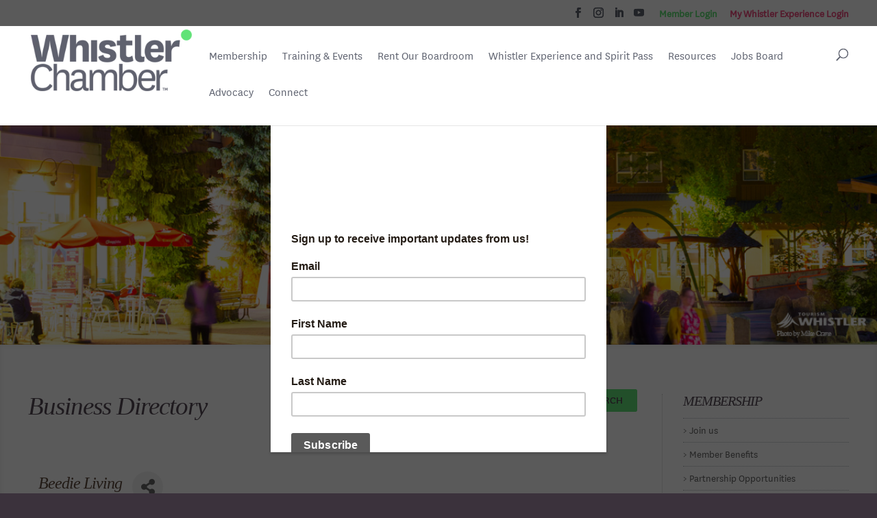

--- FILE ---
content_type: text/html; charset=utf-8
request_url: https://www.google.com/recaptcha/enterprise/anchor?ar=1&k=6LfI_T8rAAAAAMkWHrLP_GfSf3tLy9tKa839wcWa&co=aHR0cHM6Ly9idXNpbmVzcy53aGlzdGxlcmNoYW1iZXIuY29tOjQ0Mw..&hl=en&v=PoyoqOPhxBO7pBk68S4YbpHZ&size=invisible&anchor-ms=20000&execute-ms=30000&cb=cgs266iyerl
body_size: 48791
content:
<!DOCTYPE HTML><html dir="ltr" lang="en"><head><meta http-equiv="Content-Type" content="text/html; charset=UTF-8">
<meta http-equiv="X-UA-Compatible" content="IE=edge">
<title>reCAPTCHA</title>
<style type="text/css">
/* cyrillic-ext */
@font-face {
  font-family: 'Roboto';
  font-style: normal;
  font-weight: 400;
  font-stretch: 100%;
  src: url(//fonts.gstatic.com/s/roboto/v48/KFO7CnqEu92Fr1ME7kSn66aGLdTylUAMa3GUBHMdazTgWw.woff2) format('woff2');
  unicode-range: U+0460-052F, U+1C80-1C8A, U+20B4, U+2DE0-2DFF, U+A640-A69F, U+FE2E-FE2F;
}
/* cyrillic */
@font-face {
  font-family: 'Roboto';
  font-style: normal;
  font-weight: 400;
  font-stretch: 100%;
  src: url(//fonts.gstatic.com/s/roboto/v48/KFO7CnqEu92Fr1ME7kSn66aGLdTylUAMa3iUBHMdazTgWw.woff2) format('woff2');
  unicode-range: U+0301, U+0400-045F, U+0490-0491, U+04B0-04B1, U+2116;
}
/* greek-ext */
@font-face {
  font-family: 'Roboto';
  font-style: normal;
  font-weight: 400;
  font-stretch: 100%;
  src: url(//fonts.gstatic.com/s/roboto/v48/KFO7CnqEu92Fr1ME7kSn66aGLdTylUAMa3CUBHMdazTgWw.woff2) format('woff2');
  unicode-range: U+1F00-1FFF;
}
/* greek */
@font-face {
  font-family: 'Roboto';
  font-style: normal;
  font-weight: 400;
  font-stretch: 100%;
  src: url(//fonts.gstatic.com/s/roboto/v48/KFO7CnqEu92Fr1ME7kSn66aGLdTylUAMa3-UBHMdazTgWw.woff2) format('woff2');
  unicode-range: U+0370-0377, U+037A-037F, U+0384-038A, U+038C, U+038E-03A1, U+03A3-03FF;
}
/* math */
@font-face {
  font-family: 'Roboto';
  font-style: normal;
  font-weight: 400;
  font-stretch: 100%;
  src: url(//fonts.gstatic.com/s/roboto/v48/KFO7CnqEu92Fr1ME7kSn66aGLdTylUAMawCUBHMdazTgWw.woff2) format('woff2');
  unicode-range: U+0302-0303, U+0305, U+0307-0308, U+0310, U+0312, U+0315, U+031A, U+0326-0327, U+032C, U+032F-0330, U+0332-0333, U+0338, U+033A, U+0346, U+034D, U+0391-03A1, U+03A3-03A9, U+03B1-03C9, U+03D1, U+03D5-03D6, U+03F0-03F1, U+03F4-03F5, U+2016-2017, U+2034-2038, U+203C, U+2040, U+2043, U+2047, U+2050, U+2057, U+205F, U+2070-2071, U+2074-208E, U+2090-209C, U+20D0-20DC, U+20E1, U+20E5-20EF, U+2100-2112, U+2114-2115, U+2117-2121, U+2123-214F, U+2190, U+2192, U+2194-21AE, U+21B0-21E5, U+21F1-21F2, U+21F4-2211, U+2213-2214, U+2216-22FF, U+2308-230B, U+2310, U+2319, U+231C-2321, U+2336-237A, U+237C, U+2395, U+239B-23B7, U+23D0, U+23DC-23E1, U+2474-2475, U+25AF, U+25B3, U+25B7, U+25BD, U+25C1, U+25CA, U+25CC, U+25FB, U+266D-266F, U+27C0-27FF, U+2900-2AFF, U+2B0E-2B11, U+2B30-2B4C, U+2BFE, U+3030, U+FF5B, U+FF5D, U+1D400-1D7FF, U+1EE00-1EEFF;
}
/* symbols */
@font-face {
  font-family: 'Roboto';
  font-style: normal;
  font-weight: 400;
  font-stretch: 100%;
  src: url(//fonts.gstatic.com/s/roboto/v48/KFO7CnqEu92Fr1ME7kSn66aGLdTylUAMaxKUBHMdazTgWw.woff2) format('woff2');
  unicode-range: U+0001-000C, U+000E-001F, U+007F-009F, U+20DD-20E0, U+20E2-20E4, U+2150-218F, U+2190, U+2192, U+2194-2199, U+21AF, U+21E6-21F0, U+21F3, U+2218-2219, U+2299, U+22C4-22C6, U+2300-243F, U+2440-244A, U+2460-24FF, U+25A0-27BF, U+2800-28FF, U+2921-2922, U+2981, U+29BF, U+29EB, U+2B00-2BFF, U+4DC0-4DFF, U+FFF9-FFFB, U+10140-1018E, U+10190-1019C, U+101A0, U+101D0-101FD, U+102E0-102FB, U+10E60-10E7E, U+1D2C0-1D2D3, U+1D2E0-1D37F, U+1F000-1F0FF, U+1F100-1F1AD, U+1F1E6-1F1FF, U+1F30D-1F30F, U+1F315, U+1F31C, U+1F31E, U+1F320-1F32C, U+1F336, U+1F378, U+1F37D, U+1F382, U+1F393-1F39F, U+1F3A7-1F3A8, U+1F3AC-1F3AF, U+1F3C2, U+1F3C4-1F3C6, U+1F3CA-1F3CE, U+1F3D4-1F3E0, U+1F3ED, U+1F3F1-1F3F3, U+1F3F5-1F3F7, U+1F408, U+1F415, U+1F41F, U+1F426, U+1F43F, U+1F441-1F442, U+1F444, U+1F446-1F449, U+1F44C-1F44E, U+1F453, U+1F46A, U+1F47D, U+1F4A3, U+1F4B0, U+1F4B3, U+1F4B9, U+1F4BB, U+1F4BF, U+1F4C8-1F4CB, U+1F4D6, U+1F4DA, U+1F4DF, U+1F4E3-1F4E6, U+1F4EA-1F4ED, U+1F4F7, U+1F4F9-1F4FB, U+1F4FD-1F4FE, U+1F503, U+1F507-1F50B, U+1F50D, U+1F512-1F513, U+1F53E-1F54A, U+1F54F-1F5FA, U+1F610, U+1F650-1F67F, U+1F687, U+1F68D, U+1F691, U+1F694, U+1F698, U+1F6AD, U+1F6B2, U+1F6B9-1F6BA, U+1F6BC, U+1F6C6-1F6CF, U+1F6D3-1F6D7, U+1F6E0-1F6EA, U+1F6F0-1F6F3, U+1F6F7-1F6FC, U+1F700-1F7FF, U+1F800-1F80B, U+1F810-1F847, U+1F850-1F859, U+1F860-1F887, U+1F890-1F8AD, U+1F8B0-1F8BB, U+1F8C0-1F8C1, U+1F900-1F90B, U+1F93B, U+1F946, U+1F984, U+1F996, U+1F9E9, U+1FA00-1FA6F, U+1FA70-1FA7C, U+1FA80-1FA89, U+1FA8F-1FAC6, U+1FACE-1FADC, U+1FADF-1FAE9, U+1FAF0-1FAF8, U+1FB00-1FBFF;
}
/* vietnamese */
@font-face {
  font-family: 'Roboto';
  font-style: normal;
  font-weight: 400;
  font-stretch: 100%;
  src: url(//fonts.gstatic.com/s/roboto/v48/KFO7CnqEu92Fr1ME7kSn66aGLdTylUAMa3OUBHMdazTgWw.woff2) format('woff2');
  unicode-range: U+0102-0103, U+0110-0111, U+0128-0129, U+0168-0169, U+01A0-01A1, U+01AF-01B0, U+0300-0301, U+0303-0304, U+0308-0309, U+0323, U+0329, U+1EA0-1EF9, U+20AB;
}
/* latin-ext */
@font-face {
  font-family: 'Roboto';
  font-style: normal;
  font-weight: 400;
  font-stretch: 100%;
  src: url(//fonts.gstatic.com/s/roboto/v48/KFO7CnqEu92Fr1ME7kSn66aGLdTylUAMa3KUBHMdazTgWw.woff2) format('woff2');
  unicode-range: U+0100-02BA, U+02BD-02C5, U+02C7-02CC, U+02CE-02D7, U+02DD-02FF, U+0304, U+0308, U+0329, U+1D00-1DBF, U+1E00-1E9F, U+1EF2-1EFF, U+2020, U+20A0-20AB, U+20AD-20C0, U+2113, U+2C60-2C7F, U+A720-A7FF;
}
/* latin */
@font-face {
  font-family: 'Roboto';
  font-style: normal;
  font-weight: 400;
  font-stretch: 100%;
  src: url(//fonts.gstatic.com/s/roboto/v48/KFO7CnqEu92Fr1ME7kSn66aGLdTylUAMa3yUBHMdazQ.woff2) format('woff2');
  unicode-range: U+0000-00FF, U+0131, U+0152-0153, U+02BB-02BC, U+02C6, U+02DA, U+02DC, U+0304, U+0308, U+0329, U+2000-206F, U+20AC, U+2122, U+2191, U+2193, U+2212, U+2215, U+FEFF, U+FFFD;
}
/* cyrillic-ext */
@font-face {
  font-family: 'Roboto';
  font-style: normal;
  font-weight: 500;
  font-stretch: 100%;
  src: url(//fonts.gstatic.com/s/roboto/v48/KFO7CnqEu92Fr1ME7kSn66aGLdTylUAMa3GUBHMdazTgWw.woff2) format('woff2');
  unicode-range: U+0460-052F, U+1C80-1C8A, U+20B4, U+2DE0-2DFF, U+A640-A69F, U+FE2E-FE2F;
}
/* cyrillic */
@font-face {
  font-family: 'Roboto';
  font-style: normal;
  font-weight: 500;
  font-stretch: 100%;
  src: url(//fonts.gstatic.com/s/roboto/v48/KFO7CnqEu92Fr1ME7kSn66aGLdTylUAMa3iUBHMdazTgWw.woff2) format('woff2');
  unicode-range: U+0301, U+0400-045F, U+0490-0491, U+04B0-04B1, U+2116;
}
/* greek-ext */
@font-face {
  font-family: 'Roboto';
  font-style: normal;
  font-weight: 500;
  font-stretch: 100%;
  src: url(//fonts.gstatic.com/s/roboto/v48/KFO7CnqEu92Fr1ME7kSn66aGLdTylUAMa3CUBHMdazTgWw.woff2) format('woff2');
  unicode-range: U+1F00-1FFF;
}
/* greek */
@font-face {
  font-family: 'Roboto';
  font-style: normal;
  font-weight: 500;
  font-stretch: 100%;
  src: url(//fonts.gstatic.com/s/roboto/v48/KFO7CnqEu92Fr1ME7kSn66aGLdTylUAMa3-UBHMdazTgWw.woff2) format('woff2');
  unicode-range: U+0370-0377, U+037A-037F, U+0384-038A, U+038C, U+038E-03A1, U+03A3-03FF;
}
/* math */
@font-face {
  font-family: 'Roboto';
  font-style: normal;
  font-weight: 500;
  font-stretch: 100%;
  src: url(//fonts.gstatic.com/s/roboto/v48/KFO7CnqEu92Fr1ME7kSn66aGLdTylUAMawCUBHMdazTgWw.woff2) format('woff2');
  unicode-range: U+0302-0303, U+0305, U+0307-0308, U+0310, U+0312, U+0315, U+031A, U+0326-0327, U+032C, U+032F-0330, U+0332-0333, U+0338, U+033A, U+0346, U+034D, U+0391-03A1, U+03A3-03A9, U+03B1-03C9, U+03D1, U+03D5-03D6, U+03F0-03F1, U+03F4-03F5, U+2016-2017, U+2034-2038, U+203C, U+2040, U+2043, U+2047, U+2050, U+2057, U+205F, U+2070-2071, U+2074-208E, U+2090-209C, U+20D0-20DC, U+20E1, U+20E5-20EF, U+2100-2112, U+2114-2115, U+2117-2121, U+2123-214F, U+2190, U+2192, U+2194-21AE, U+21B0-21E5, U+21F1-21F2, U+21F4-2211, U+2213-2214, U+2216-22FF, U+2308-230B, U+2310, U+2319, U+231C-2321, U+2336-237A, U+237C, U+2395, U+239B-23B7, U+23D0, U+23DC-23E1, U+2474-2475, U+25AF, U+25B3, U+25B7, U+25BD, U+25C1, U+25CA, U+25CC, U+25FB, U+266D-266F, U+27C0-27FF, U+2900-2AFF, U+2B0E-2B11, U+2B30-2B4C, U+2BFE, U+3030, U+FF5B, U+FF5D, U+1D400-1D7FF, U+1EE00-1EEFF;
}
/* symbols */
@font-face {
  font-family: 'Roboto';
  font-style: normal;
  font-weight: 500;
  font-stretch: 100%;
  src: url(//fonts.gstatic.com/s/roboto/v48/KFO7CnqEu92Fr1ME7kSn66aGLdTylUAMaxKUBHMdazTgWw.woff2) format('woff2');
  unicode-range: U+0001-000C, U+000E-001F, U+007F-009F, U+20DD-20E0, U+20E2-20E4, U+2150-218F, U+2190, U+2192, U+2194-2199, U+21AF, U+21E6-21F0, U+21F3, U+2218-2219, U+2299, U+22C4-22C6, U+2300-243F, U+2440-244A, U+2460-24FF, U+25A0-27BF, U+2800-28FF, U+2921-2922, U+2981, U+29BF, U+29EB, U+2B00-2BFF, U+4DC0-4DFF, U+FFF9-FFFB, U+10140-1018E, U+10190-1019C, U+101A0, U+101D0-101FD, U+102E0-102FB, U+10E60-10E7E, U+1D2C0-1D2D3, U+1D2E0-1D37F, U+1F000-1F0FF, U+1F100-1F1AD, U+1F1E6-1F1FF, U+1F30D-1F30F, U+1F315, U+1F31C, U+1F31E, U+1F320-1F32C, U+1F336, U+1F378, U+1F37D, U+1F382, U+1F393-1F39F, U+1F3A7-1F3A8, U+1F3AC-1F3AF, U+1F3C2, U+1F3C4-1F3C6, U+1F3CA-1F3CE, U+1F3D4-1F3E0, U+1F3ED, U+1F3F1-1F3F3, U+1F3F5-1F3F7, U+1F408, U+1F415, U+1F41F, U+1F426, U+1F43F, U+1F441-1F442, U+1F444, U+1F446-1F449, U+1F44C-1F44E, U+1F453, U+1F46A, U+1F47D, U+1F4A3, U+1F4B0, U+1F4B3, U+1F4B9, U+1F4BB, U+1F4BF, U+1F4C8-1F4CB, U+1F4D6, U+1F4DA, U+1F4DF, U+1F4E3-1F4E6, U+1F4EA-1F4ED, U+1F4F7, U+1F4F9-1F4FB, U+1F4FD-1F4FE, U+1F503, U+1F507-1F50B, U+1F50D, U+1F512-1F513, U+1F53E-1F54A, U+1F54F-1F5FA, U+1F610, U+1F650-1F67F, U+1F687, U+1F68D, U+1F691, U+1F694, U+1F698, U+1F6AD, U+1F6B2, U+1F6B9-1F6BA, U+1F6BC, U+1F6C6-1F6CF, U+1F6D3-1F6D7, U+1F6E0-1F6EA, U+1F6F0-1F6F3, U+1F6F7-1F6FC, U+1F700-1F7FF, U+1F800-1F80B, U+1F810-1F847, U+1F850-1F859, U+1F860-1F887, U+1F890-1F8AD, U+1F8B0-1F8BB, U+1F8C0-1F8C1, U+1F900-1F90B, U+1F93B, U+1F946, U+1F984, U+1F996, U+1F9E9, U+1FA00-1FA6F, U+1FA70-1FA7C, U+1FA80-1FA89, U+1FA8F-1FAC6, U+1FACE-1FADC, U+1FADF-1FAE9, U+1FAF0-1FAF8, U+1FB00-1FBFF;
}
/* vietnamese */
@font-face {
  font-family: 'Roboto';
  font-style: normal;
  font-weight: 500;
  font-stretch: 100%;
  src: url(//fonts.gstatic.com/s/roboto/v48/KFO7CnqEu92Fr1ME7kSn66aGLdTylUAMa3OUBHMdazTgWw.woff2) format('woff2');
  unicode-range: U+0102-0103, U+0110-0111, U+0128-0129, U+0168-0169, U+01A0-01A1, U+01AF-01B0, U+0300-0301, U+0303-0304, U+0308-0309, U+0323, U+0329, U+1EA0-1EF9, U+20AB;
}
/* latin-ext */
@font-face {
  font-family: 'Roboto';
  font-style: normal;
  font-weight: 500;
  font-stretch: 100%;
  src: url(//fonts.gstatic.com/s/roboto/v48/KFO7CnqEu92Fr1ME7kSn66aGLdTylUAMa3KUBHMdazTgWw.woff2) format('woff2');
  unicode-range: U+0100-02BA, U+02BD-02C5, U+02C7-02CC, U+02CE-02D7, U+02DD-02FF, U+0304, U+0308, U+0329, U+1D00-1DBF, U+1E00-1E9F, U+1EF2-1EFF, U+2020, U+20A0-20AB, U+20AD-20C0, U+2113, U+2C60-2C7F, U+A720-A7FF;
}
/* latin */
@font-face {
  font-family: 'Roboto';
  font-style: normal;
  font-weight: 500;
  font-stretch: 100%;
  src: url(//fonts.gstatic.com/s/roboto/v48/KFO7CnqEu92Fr1ME7kSn66aGLdTylUAMa3yUBHMdazQ.woff2) format('woff2');
  unicode-range: U+0000-00FF, U+0131, U+0152-0153, U+02BB-02BC, U+02C6, U+02DA, U+02DC, U+0304, U+0308, U+0329, U+2000-206F, U+20AC, U+2122, U+2191, U+2193, U+2212, U+2215, U+FEFF, U+FFFD;
}
/* cyrillic-ext */
@font-face {
  font-family: 'Roboto';
  font-style: normal;
  font-weight: 900;
  font-stretch: 100%;
  src: url(//fonts.gstatic.com/s/roboto/v48/KFO7CnqEu92Fr1ME7kSn66aGLdTylUAMa3GUBHMdazTgWw.woff2) format('woff2');
  unicode-range: U+0460-052F, U+1C80-1C8A, U+20B4, U+2DE0-2DFF, U+A640-A69F, U+FE2E-FE2F;
}
/* cyrillic */
@font-face {
  font-family: 'Roboto';
  font-style: normal;
  font-weight: 900;
  font-stretch: 100%;
  src: url(//fonts.gstatic.com/s/roboto/v48/KFO7CnqEu92Fr1ME7kSn66aGLdTylUAMa3iUBHMdazTgWw.woff2) format('woff2');
  unicode-range: U+0301, U+0400-045F, U+0490-0491, U+04B0-04B1, U+2116;
}
/* greek-ext */
@font-face {
  font-family: 'Roboto';
  font-style: normal;
  font-weight: 900;
  font-stretch: 100%;
  src: url(//fonts.gstatic.com/s/roboto/v48/KFO7CnqEu92Fr1ME7kSn66aGLdTylUAMa3CUBHMdazTgWw.woff2) format('woff2');
  unicode-range: U+1F00-1FFF;
}
/* greek */
@font-face {
  font-family: 'Roboto';
  font-style: normal;
  font-weight: 900;
  font-stretch: 100%;
  src: url(//fonts.gstatic.com/s/roboto/v48/KFO7CnqEu92Fr1ME7kSn66aGLdTylUAMa3-UBHMdazTgWw.woff2) format('woff2');
  unicode-range: U+0370-0377, U+037A-037F, U+0384-038A, U+038C, U+038E-03A1, U+03A3-03FF;
}
/* math */
@font-face {
  font-family: 'Roboto';
  font-style: normal;
  font-weight: 900;
  font-stretch: 100%;
  src: url(//fonts.gstatic.com/s/roboto/v48/KFO7CnqEu92Fr1ME7kSn66aGLdTylUAMawCUBHMdazTgWw.woff2) format('woff2');
  unicode-range: U+0302-0303, U+0305, U+0307-0308, U+0310, U+0312, U+0315, U+031A, U+0326-0327, U+032C, U+032F-0330, U+0332-0333, U+0338, U+033A, U+0346, U+034D, U+0391-03A1, U+03A3-03A9, U+03B1-03C9, U+03D1, U+03D5-03D6, U+03F0-03F1, U+03F4-03F5, U+2016-2017, U+2034-2038, U+203C, U+2040, U+2043, U+2047, U+2050, U+2057, U+205F, U+2070-2071, U+2074-208E, U+2090-209C, U+20D0-20DC, U+20E1, U+20E5-20EF, U+2100-2112, U+2114-2115, U+2117-2121, U+2123-214F, U+2190, U+2192, U+2194-21AE, U+21B0-21E5, U+21F1-21F2, U+21F4-2211, U+2213-2214, U+2216-22FF, U+2308-230B, U+2310, U+2319, U+231C-2321, U+2336-237A, U+237C, U+2395, U+239B-23B7, U+23D0, U+23DC-23E1, U+2474-2475, U+25AF, U+25B3, U+25B7, U+25BD, U+25C1, U+25CA, U+25CC, U+25FB, U+266D-266F, U+27C0-27FF, U+2900-2AFF, U+2B0E-2B11, U+2B30-2B4C, U+2BFE, U+3030, U+FF5B, U+FF5D, U+1D400-1D7FF, U+1EE00-1EEFF;
}
/* symbols */
@font-face {
  font-family: 'Roboto';
  font-style: normal;
  font-weight: 900;
  font-stretch: 100%;
  src: url(//fonts.gstatic.com/s/roboto/v48/KFO7CnqEu92Fr1ME7kSn66aGLdTylUAMaxKUBHMdazTgWw.woff2) format('woff2');
  unicode-range: U+0001-000C, U+000E-001F, U+007F-009F, U+20DD-20E0, U+20E2-20E4, U+2150-218F, U+2190, U+2192, U+2194-2199, U+21AF, U+21E6-21F0, U+21F3, U+2218-2219, U+2299, U+22C4-22C6, U+2300-243F, U+2440-244A, U+2460-24FF, U+25A0-27BF, U+2800-28FF, U+2921-2922, U+2981, U+29BF, U+29EB, U+2B00-2BFF, U+4DC0-4DFF, U+FFF9-FFFB, U+10140-1018E, U+10190-1019C, U+101A0, U+101D0-101FD, U+102E0-102FB, U+10E60-10E7E, U+1D2C0-1D2D3, U+1D2E0-1D37F, U+1F000-1F0FF, U+1F100-1F1AD, U+1F1E6-1F1FF, U+1F30D-1F30F, U+1F315, U+1F31C, U+1F31E, U+1F320-1F32C, U+1F336, U+1F378, U+1F37D, U+1F382, U+1F393-1F39F, U+1F3A7-1F3A8, U+1F3AC-1F3AF, U+1F3C2, U+1F3C4-1F3C6, U+1F3CA-1F3CE, U+1F3D4-1F3E0, U+1F3ED, U+1F3F1-1F3F3, U+1F3F5-1F3F7, U+1F408, U+1F415, U+1F41F, U+1F426, U+1F43F, U+1F441-1F442, U+1F444, U+1F446-1F449, U+1F44C-1F44E, U+1F453, U+1F46A, U+1F47D, U+1F4A3, U+1F4B0, U+1F4B3, U+1F4B9, U+1F4BB, U+1F4BF, U+1F4C8-1F4CB, U+1F4D6, U+1F4DA, U+1F4DF, U+1F4E3-1F4E6, U+1F4EA-1F4ED, U+1F4F7, U+1F4F9-1F4FB, U+1F4FD-1F4FE, U+1F503, U+1F507-1F50B, U+1F50D, U+1F512-1F513, U+1F53E-1F54A, U+1F54F-1F5FA, U+1F610, U+1F650-1F67F, U+1F687, U+1F68D, U+1F691, U+1F694, U+1F698, U+1F6AD, U+1F6B2, U+1F6B9-1F6BA, U+1F6BC, U+1F6C6-1F6CF, U+1F6D3-1F6D7, U+1F6E0-1F6EA, U+1F6F0-1F6F3, U+1F6F7-1F6FC, U+1F700-1F7FF, U+1F800-1F80B, U+1F810-1F847, U+1F850-1F859, U+1F860-1F887, U+1F890-1F8AD, U+1F8B0-1F8BB, U+1F8C0-1F8C1, U+1F900-1F90B, U+1F93B, U+1F946, U+1F984, U+1F996, U+1F9E9, U+1FA00-1FA6F, U+1FA70-1FA7C, U+1FA80-1FA89, U+1FA8F-1FAC6, U+1FACE-1FADC, U+1FADF-1FAE9, U+1FAF0-1FAF8, U+1FB00-1FBFF;
}
/* vietnamese */
@font-face {
  font-family: 'Roboto';
  font-style: normal;
  font-weight: 900;
  font-stretch: 100%;
  src: url(//fonts.gstatic.com/s/roboto/v48/KFO7CnqEu92Fr1ME7kSn66aGLdTylUAMa3OUBHMdazTgWw.woff2) format('woff2');
  unicode-range: U+0102-0103, U+0110-0111, U+0128-0129, U+0168-0169, U+01A0-01A1, U+01AF-01B0, U+0300-0301, U+0303-0304, U+0308-0309, U+0323, U+0329, U+1EA0-1EF9, U+20AB;
}
/* latin-ext */
@font-face {
  font-family: 'Roboto';
  font-style: normal;
  font-weight: 900;
  font-stretch: 100%;
  src: url(//fonts.gstatic.com/s/roboto/v48/KFO7CnqEu92Fr1ME7kSn66aGLdTylUAMa3KUBHMdazTgWw.woff2) format('woff2');
  unicode-range: U+0100-02BA, U+02BD-02C5, U+02C7-02CC, U+02CE-02D7, U+02DD-02FF, U+0304, U+0308, U+0329, U+1D00-1DBF, U+1E00-1E9F, U+1EF2-1EFF, U+2020, U+20A0-20AB, U+20AD-20C0, U+2113, U+2C60-2C7F, U+A720-A7FF;
}
/* latin */
@font-face {
  font-family: 'Roboto';
  font-style: normal;
  font-weight: 900;
  font-stretch: 100%;
  src: url(//fonts.gstatic.com/s/roboto/v48/KFO7CnqEu92Fr1ME7kSn66aGLdTylUAMa3yUBHMdazQ.woff2) format('woff2');
  unicode-range: U+0000-00FF, U+0131, U+0152-0153, U+02BB-02BC, U+02C6, U+02DA, U+02DC, U+0304, U+0308, U+0329, U+2000-206F, U+20AC, U+2122, U+2191, U+2193, U+2212, U+2215, U+FEFF, U+FFFD;
}

</style>
<link rel="stylesheet" type="text/css" href="https://www.gstatic.com/recaptcha/releases/PoyoqOPhxBO7pBk68S4YbpHZ/styles__ltr.css">
<script nonce="eGw5aAtX4ztXbrNYgFmDag" type="text/javascript">window['__recaptcha_api'] = 'https://www.google.com/recaptcha/enterprise/';</script>
<script type="text/javascript" src="https://www.gstatic.com/recaptcha/releases/PoyoqOPhxBO7pBk68S4YbpHZ/recaptcha__en.js" nonce="eGw5aAtX4ztXbrNYgFmDag">
      
    </script></head>
<body><div id="rc-anchor-alert" class="rc-anchor-alert"></div>
<input type="hidden" id="recaptcha-token" value="[base64]">
<script type="text/javascript" nonce="eGw5aAtX4ztXbrNYgFmDag">
      recaptcha.anchor.Main.init("[\x22ainput\x22,[\x22bgdata\x22,\x22\x22,\[base64]/[base64]/[base64]/bmV3IHJbeF0oY1swXSk6RT09Mj9uZXcgclt4XShjWzBdLGNbMV0pOkU9PTM/bmV3IHJbeF0oY1swXSxjWzFdLGNbMl0pOkU9PTQ/[base64]/[base64]/[base64]/[base64]/[base64]/[base64]/[base64]/[base64]\x22,\[base64]\\u003d\x22,\x22w5R7w5fDqcKPwpMBXgfCl8KBwownwoRSwq/CkMKyw5rDikpzazBBw5hFG3sFRCPDg8Kwwqt4dGlWc3Uxwr3CnEbDk3zDlg3Cpj/[base64]/DsmRvIcOVwoVywo/DsyRrwpNVQ8OfUMKlwovCj8KBwrDCnF88wqJtwo/CkMO6wr/DmX7Dk8OfBsK1wqzCmwZSK2k8DgfChcKrwpllw4tKwrE1FcKpPMKmwq3DphXCmzwlw6xbMnHDucKEwqFSaEpUM8KVwpsmecOHQEVzw6ASwo5/Gy3CvMO1w5/[base64]/DmcKAw6I/DyHDmcOvQ0BnN8KowovCsMK3w4rDisOGwpXDscOuw5HChV5TRcKpwpkRazwFw63DtB7DrcOmw4fDosOre8OawrzCvMKMwoHCjQ5GwoM3f8O2wqlmwqJPw4jDrMOxLmHCkVrCvhBIwpQ1AcORwpvDn8KUY8Orw6rCkMKAw753ADXDgMKbwoXCqMOdbXHDuFN/wqLDviMew7/Cln/CmlwAVXJGc8OvFlhicGLDgj3CmsOQwpXCocKDI17Ck2LCkDAYfQLCtsOcw49Lw59nwrhcwq93T0HCulbDm8O2V8O/DMKfSWMCwrfCrks5w7XCsCvCrsOmd8OKSCvCq8OvwpbDvsKCw6g/w43DncOuw6HCnXxNwp1aEi3DrsK5w4TClcKuKzc6Egknwp0bTcK2wotnD8O2w6vDgsO/wrHCmMOpw61/[base64]/woRTwqUyasKLwqDDp8KpwqgXH8KnU8OyST7DkMKlwp7CgsKUwqXCqn1CHsKlworCt2kUw63DocOPBsOBw6bCgsOsT3NKwojChDwWwobCv8KxeG4ZUMOnUC3DucOcw4rDowBcF8KbD2DCp8KQcgN6ccO7ZEp7w6LCvm42w5l2InDDlMKsw7fDo8Oow47DgsOOfMO/w47CsMK/bMOfw5PDvMKowoPDg2AQAcOiwobDl8Obw6cJNQIrRcO9w6HDuDZfw6Rbw77DnnZVwojDtVnCssKkw5PDkMOHwrHCt8KNUcOcC8KRcsO6w6l7wplmw4Rkw5PCvMO5w7ECUMKEYVXCkQrCnD/DtMK1wqTCi1zClsKUWDFbUSHCkBHDgsOeFMKQeVHCg8KcPnQGfMOeWUnCgsKPHMOjw7tPMGo1w6vDj8KEwpnDhCkbwqjDiMKPG8KRK8OAXhHDhUFCdB/[base64]/wqvCt8K0ZnZqC8O2wrhnw77CnCBOEMOqV2HCncOaLcKVeMOUw74Uw5RQcsOTOcK1PcKRw4XDlMKNw4jCg8O2CRPCjcOywrl+w4bDqH0Dw6Z6w67Djzc4wr/Cn2FRwozDu8K+JyoDCcOwwrJtNXDDvlTDn8KlwpI9wpnCmGTDksKQw5AlUisqwqEhw4jChsKHXMKBwq3DssK3wqwhw5zCo8KHwq8qBsO+wrFQw6fDlAszH1oew7fDryU8w6DCr8KAIsOrwrdHLMO6L8O/wp4lwrzDvMOEwo7DgB3DlyvDiizDuFDCkMKYURPCoMKZw6tNYAzDpCnConfDrwrDjRwNwqLCk8KXH3YmwqEhwojDj8OswrEhN8O+YsKpwp9FwqNwUsOnw7jCqsKqwoRmZ8O1QA/ChzDDl8OGYlzCiW9gD8OTwqQZw5XCgsKqOAbCjhgNMMKmJsOrDSgww5gOBMO1YsOhFMOywptqw7wuHMOZw5ccCCNcwrJfQ8KBwq1OwrtNw6PCqEZtC8OVwoMbw5QCw6/[base64]/CjynCiGIuP8KrwrfDn8Ogw4gJw4wsw5B8dcOxScKEa8KxwosOfsK5w4UaMTTDhsK1VMOFw7bChcOCGcOROx3DtgNCw6pWCgzClBNgBsKKwqvCvEHCjRUhKcO/[base64]/[base64]/wqwUBUM2JCpuw7bCo1bCocKrXRzDkUvCtmYeaH3DngAaLcKcT8OHMFLCtknDkMKnwqddwpsqBT3CpMKJwpcuLEvCjjTDmkxhJMOJw5PDqD5iw7nDmsOGEFtqw53CosOlFljCokZWw5h4c8ORQsK/wpzDhkbDtsKgwrnDocKRw6dwfMOgwqzCrwsYw4LDjMKdXijCkxoXHz3CnnzDn8OCw7lAdT3DhEzDicObw541wqjDinDDoxEawpnCij7CgMKIMQIhGHbCmynChcOBwrnCssKQZnfCqFLDl8OmRcOTwp3Cnx4Qw7YjIcKVRSYvU8OKw6l9wqTDj1IBYMKPKEkLw53DrsO/wqfDtcKPwofDvMKTw7IuIcKRwo1ow6DCgMKiMHolw4PDr8K2wqPCg8KcS8Kaw6oLIwpmw4JLwoVQI3RHw6I5GMKXwo4kMTfDtCxXTV7CocKJw5vDgMOiwp9kMVjCnxjCtzjDgsOeLzDChSjCksKMw65swrrDvMKKfMKZwoszMwJ/wpXDv8OedEg4ccKCT8OgK1fDisOVwp5nT8O7GS0Ew6/[base64]/woBPdg7Dl8ODw7TCncOEMcKQw4d8DUDCkiB/SyPCmsOKKzTCvX3DrCUHwr1dYGTCk25wwofDrE0Tw7fClsOFw6nCoizDssK3w5dKwqLDnMOWw7Ydw6kRwojDgjTCh8OeIEgVd8KZEg44BMO/wrfCqcO3w7LCrcK1w4XCpsKBX2PDucOHwqzDtMO+JhMyw754DiR2F8OtMMOIZMKFwpNWwqZAFzxWw5nDsV9Owr8+w6vCtAgAwpTCksOywp7CpzlMKixkLjPClMOLFAMewoYgasOtw4JLdMOlLMKWw4DDgi/Dp8Ojw47Chy5xwozDiwfCsMKDOcKjw6XCiUhUwpp7DcOAw65LB2nCkUtcTcOlwp/Dq8Ocw77Cgy5Qw78ZCyXDvQ/CnmbDusOqeyMRw67DlMK+w4PDrcKdwr3Co8OALT7Dv8KFw7PDnlgtw6bCk13ClcO/[base64]/Ct1cdEsKYNjXDr8KqaWNCDxrDjMO6wq/Dji8GCMK5w4nDtg9BOFzDpA/DknIkwp9ycsKfw4jCtcKKBiMDw5/CrCHDkyR6wol+w6rCumAWURgHwp7ClcK3LcKgKTnCiV/DvcKEwoPDqkpLT8KiRVjDlgjCncOrwrl8ZB/CtMK/SzgBHSTDuMOcwo5HwpXDl8Knw4TCl8O/woXChgHCgl0jPSRDw6zClsKiEx3DhMKzw5RawqTDmMOJwqDClsOtwrLCk8OLwrDCucKhScOTcMKbwrPDnEohw4rDhTIsRcKOLR82S8Ofw7BSwoxMw47DvcOVEHJ5wrIJY8OXwq4Aw6XCr2nDnCHCgFEFwqzCvn93w5lQF1XCnVTDvsOxHcOgW3QNZMKNQ8ObPUvDtD/ClsKOdDrDtsOawqrCgSwLQsOKdMO0w7ILW8OMw73CgAIywoTCtsOqITHDkQrCocKrw6XDqQTCjGl9UsK8GgvDoVnChMO0w7UKZcKGRz0adsKnw4vCux/DuMKRJMKew4HDi8Ktwr1/Qj/Cpm3DvwAjwr1owrTDn8O9w7rCp8KWwovCu0JyGsKWWEspM3LDpHR7wqrDulvCt07CrsOWwpFHw48oLcK0UcOkXsO/[base64]/ZjjCnQk2wq7DssOPwr3Dn8Kaw4zDs8OpwqA9wrPCsR9zwp5/HxxtGsKpwpTDnX/CnVnCi3Jpw67CrsOBU3/CoCB8K1nCq23Cvn8OwptAw57DgcKXw63Ct1HCisKIw4LDqcO7w6NNasOMOcOGTRh4CiQfasK7w49nw4B8woIUw48Tw6hqwq0Kwq7DiMOUHnJqwp9cPh/DhsOJRMK8w43CiMOhDMO9JnrDsRXCi8OnTCLCjcOnwpvCicOtPMOEbMORYcKQXwrCrMK5cEBswqt8M8OLw48jwoXDrsKSDTpBwoQaRMK+IMKfJzbDk0zDn8K0YcO6bcOsWMKuSHlqw4B3wpoHw4xHYMODw5XCl03DsMO/w7bCvcKbw7bCscKsw6rCksO+w53DijE0STFmN8KjwowyRnbDk3rDvHHChsKfKsO7w5AqS8KHNMKva8KhVWFXC8OXNW10FzjCsyXDthJDNcOswq7DsMKtw5sUFC/Dhhglw7PDgxPCinZrwozDoMK0EzzCmG3CrcOBKHLDmEzCssOyKcOwSMK+w5/DhMK9wpURw5XCgsOMVArCkyLDh03Ckksjw7XDpVUHbFcLIcOtScKrw5fDnsKcH8KEwrsINsO4wpHDrcKRw5PCg8K1w4TCjDPCs0nCrw06Y3fDpSzDhwbCiMOIB8KWUXR9A3/CksO3M1PDosK9w7TDuMOeXjcLwpzClhbDvcK8wq1hw6AUG8KxZMK7ccKyYSfDgWPCt8O1O1hXw5Fsw6FSwr/Don0VS2UXJcORw4FCfi/CrcKUSsKERMKJw4BfwrXDtCbCilzCqBTDkMKROsKrB3o5AzJEWMKQFcO+OsOmOHM/w6fCg1nDnMO7WcKgwrzCvcOWwpRsfMKiwobCtTnCqsKBwoHCsgpowrBZw7bCusKMw7/ClW3CiB0Nwp3CmMKrw5sswpXDjTM4w7rCt3FBAMODGcOFw69kw5NGw5HCnsOUM0Nyw4tOwrfCgV7DnUnDiVfDnEQMw5tmcMK+QnrDqjY3V1IIT8KgwozCuDM2w6PCu8OVwo/Dr318ZkAKw6nDhH7Ds2N+PDxJZcKzwqYCZMK2w5nDuQYuFMKKwq3CscKMUcOSG8OnwphZZcOCBQlwbsOMw7zCocKtwoBrw5ErTSjCsBfDoMKLw6PDtsO/Mi9wTnsNMUrDnEPCjDfCjwx4wrHCoF/[base64]/IcKDe0fDosOowpTCogzDvyrDucKoRmxMwqLCryHCmAHDsGNtMMK0G8OEO3/CpMKkwqjDq8O/dy3CkXEEHsOFD8KWwoF8w67DgcOtMsKgw4rCsi3CvgfCrW8SDsKvVCsIw5bCmgJqXMO5wqDCkG/DsjshwolfwosGJBPCg2XDoRPDgArDml3DlmPCm8Oxwo4Yw6New5bDkGREwr98wqTCumXCvMKww5DDncOpPsOzwqZrBx9zwr/CgsOYw5sUw4HCssKfQBvDoA3Cs0vCh8OhcsOMw7llw6wew6Uuw4U/wp9Iw6HDocKcLsOKwrXDoMOnUsK8QsO4KcKAGMORw7bCpUoYw6E2wpcAwoDDl3rDoFjCpgrDh0vDqQPChzwjTVgDwrTCngvDksKHFzA6DFvDq8OibH/Dsx3DvCnCosK9w6bDn8K9FzTDpj8hwqs8w4ZpwoZmwr4NbcK/[base64]/w7V8w7ZlODNlw53Dh8KKP8OnUsK1wqFowrTDqT/[base64]/CqcOtMcKtV2djw4HDgkNTwps+N8Khw5vCk3Ipw6UZDsKzw4vCgsOkw5LCgcKzLMObVRhiUgzDmsKpwrkkwoFCE24Hw5vCt3bDosOgw4HCjMOpwqbCm8KUwpwDQ8KNeiPCt2zDuMOFwp1GNcO+JVDChHTDisONw6zDisKCGRfCisKUCw/Ci1wqWMOlwoPDrcKBw5QlJWdkclHCgsKEw6gQcMOWNXDDrsKKQELCtcO3w51rcsKrQMKqecOdfcKKw7Vuw5PCmCoPw7gcw4/[base64]/aBfDvsO+w7PCjMOnV8OtXcOCwpxpwosvVQjCkcKMwp/CmHMNOy3CmMOef8KSw6Ntw7jCr2FXMsOrYcOqZlPDnVcaODzDv0PDg8KgwoMRQcOuXMK/[base64]/IlrCpgfDi8Kvw5HDmsK+w6jDr8OeZsK9wofDozzDoVHDhmAywpHDssK/YMKLCcKMM14CwpsRwo0jUB3DnwtQw6DCrynCv2pswp3DjzLDpVZ8w4LDpXUMw5AVw6/DvjbCmDR1w7DCm35hNlJpWXbDkzgDMsOLSFfChcOaXMKWwr5wC8K/wqTChsOcwq7CvDbCnDIGDDoIBXklw6rDjzNBWi7Dq3FGwojCv8O9w5UwEsOkw4jDq0g1MMKEHzDCt2jCq1kpwrvCnMO4ETVGw5zDuSzCvsOTJsKSw5QOw6cSw6UBd8OdAMK+w7LDnMKQFSJdw4/DhMKvw5IVcMKgw4fCtQHCoMO+w4QKw5DDgMK6wrXCnMO5w4PCg8Ktw6Nswo/[base64]/RcKcw47CuT3CiEzCpsOOZsKaCFlyUkVVw6nDhcKWwrHCpXlFGCjDvx57B8OXeEIoQTLClGDDrzFRwpsiwpYHXsKfwoBxw7MuwrtPdsOnbzI4IhPDomHCgmtuaSAFTCzDqsK0w5UQw4HDisOOw45dwqnCt8KcAipQwpnCkBvCgElucMO3fcK/[base64]/DlcKlV8KJwq59Sg7CuU4Ww4AMQA4Fwqsew57DqsO4wovCkcKew7hWwoFdHAPDn8KCwpbDsGDCscOVV8KmwrjCsMKSUcKSNMOqaynDvMKCWHrDgsKMDcOacVbCrsOKbcOew7RyQMKlw5/Ci2t5wpkyZDk2wo3DtEXDvcOKwqvDmsKlSA9Xw5jDisOfwovCjGjCpTF2wp5fbsOjQ8O8wojCscKEwpbCrnXCp8OnV8KcBMKIwofDkkNXX3B1QsOVUcKHG8KNwq3CqcO7w7QqwrBDw5bCkQUhwpTCnX/DlGfCvEjCvEIDw5rDhsKQGcK0woFJTzQ/wr3CqsKmLBfCu0pQwqs+w7d/LsKxJ1Mka8K2HFnDpCJkwq4hwoXDi8ONU8K+YsO8woB3w6/CncK4YMKmWsKfTcK7EWwPwrTCmsKvAy/[base64]/[base64]/CngjCtsKOM8KBNsKiMsKrdn/Ck1Rpwr7DhWoCfGEhLR/DlX/[base64]/w4/[base64]/w5fCvMOpwpp3BFRmworDuDnCo8KyQCFewoPChcK5w5MRP1Q6w4nDq2HCq8K7wr0uQsK1bcOEwpDDonHCtsOjwrZBw4dgUcKtw6MaXcOKw5PCm8KRw5DCrFjDhMOBwp9WwpMXwodrWsOrw6hYwovDhBJUCmLDlMO+w5x/UAVAwobDuQ7CvcO8w6p1w6fCtj7DmjI/eE/DnQrDpjkzb0vDkh/[base64]/CncOxw4fCgXwib8Oow78pw48Qwr5dSSFUDDAaw7zDtB46MMKKwqtIwrNqwqzCtMKuw4rCtVUfw4gXwr0fKxEowq8Mw4cDwpjDp0oXw5XCm8K5wqZuKMKWV8OSwr8FwoPCnxLDscOOw7/DpcK5wpcuQcOkw7olX8OBwo7DsMKkwp8HSsKSwrd9woHDrCrDoMK5wpNSF8KIUGdowr/[base64]/DuyHCqSzCrF9kC8KEdgB8w7HClMOaHsKGHWtXFMKQw5sXwp3DnsOPacOzbm7Duk7CksKMBMKrGsKdw5hNw43CtjAIfMK/w5QhwplQwoBnw7ZywrBMwqTDjcKrBG3Dr2kjeA/CuAzClAQ3BiI+wrBwwrXDrMO9w68cesOia2s6OsKVDcKgdsO9wrRMwpIKXMOVCx5Kwr3CiMKawr3DhidEUGjCmwd/PsOXNTTCu0jCrmbDucKpJsOdw7vCocKIW8OhRB3Ck8KWwrp/wrE+TcOTwr7DjBfCncKmaChzwoAAwrPCiUPDiSbCvxQswrNVZyDCjMO/wpLDhsK7Y8OSwojClgrDlzZzTAjCgg0yTW5kwpvDm8O0FMK6w7ogw7TCg1/ChMOBBFjCn8OPwpbCgGQpw5h7woHCl0HDrsO/wo4pwqN9CCHDggvCvcKZw7cYw6PCgMKgwqjCpcOYVSQOw4XDtiJ3eXDCqcOjTsOgeMKkw6QLWsKrecKxwqkpamBRDylGwqzDlH/Ck1oKLMOVSGfClsKOe1HDs8KzK8OswpBiGmvDmSd+WGXDsWp7w5ZSw4bDojMvw5EZJ8KCQ1E0LMOhw6Enwol4dzlPAMO5w7E0RcKyecOQTcO3YQbCo8Oiw7Zaw5/Dk8Oew6TDiMOQVivDksK3M8KiMcKBBV3DhSPDtMOpwoTCmMOdw75IwoPDkcOcw6HCucOBXEFoCMKtwppEw43Dn117ZH/[base64]/wp9Fwqdpw7vCs8O3w6fDvSbCh8K0GDDDoBbDnMK1wqZmwo0eZx/Ch8K3OB9naWx4DDPDrx55wrXClcOZP8OcDcKfRAANw48nw57Dt8Ovw6p6VMOLw4lvWcOBwow/w5VUfRR9w4/Dk8KxwrPCsMO9dsOPw6ROwrrDisOBw6x5w5wbwq7CtmYrbwTDrMKeXsK5w69BUcOPdsOkYC/DqsOILmkOworCnMKhQcKPF2jCmgDDsMKBQ8KFQcOpYsO2w40Rw7/DiBJVw5gmC8O8w7LDtcKvbQx4wpPCgsO1dcONa0Q/w4R1bMOYwocsA8KsPMONwp8Qw6PCsWwfIsKQG8KkNl3CkMOcQsOPw7PCnQ42DmkZIGwXXQYMw4HCiD47U8KUw5LDkcKZwpDDnMOaa8K/wofDv8OUwoPDqCJRKsOhZS3ClsOXw5IAwrnDosKyPsKcbAjDnAvCvWFsw6TCkcKkw75RaDEnPcObG1PCtMKhwpDDtmNLasOIVDvDuUNcw73CuMOKcgLDj2Nfw6vCni/Dhw9XfBLCqjUGRDEFFsOXw6PDoDPCiMKbRkxbwrx3wrvDpFIEJMOeCzjDvnZGw5fClwoBRcOTwoLCrw5cLWjCk8KsCy9NRFrCtiBOw7p3wo0FIUJkw716KcKdQMO8CQw/VgZWw43DpcKYdGjDoS0ySTbDv3JjWsKRGMKZw5ZiXHZuwootw47CmjDCisKywq1mTHzDn8KefGvCgyUIw4B2NBxwEWB5wonDgsO9w5fCr8KOw6jDr3TCgXpoJ8O6w5lFRMKIPGfCkGcjwo/Cs8OMwp7DgMOSwq/DhhLCmlzDhMKdwoJ0w7/CnMKtD0ZkNsOdw5nDlljCijDDjyHDrMK+FRdTA1wgWVFqw6EOw6B7wrrCgMK9wqdtw57DiG7CoFXDkDQYK8K1Lh59QcKkS8KxwpDCvMKeKRVxw7jDvMKdwpFLw7LDiMKVTnnCocKKbh/DimkUwo8wbsKnUUlEw58AwpkbwrHDtDfCli10wqbDi8KEw55udsOjwpPDhsK0wpPDlXrCsw15UiXCpcOJQCkowqZXwrNbw6jDgStxOMKxZksYa3/[base64]/DrsONwo0YwqPCij7CrcOSKcOjw5bDtsO8XSXDtxfDiMOtwrdvQh4Dw5wMwotdw73CqVrDny54J8O/ew5LwqvCpx/Dh8OzcMKCDMO5OMK/w5XCi8OPw7lkED9iw4PDqMOew5jDn8K/w6ETYsKeXMOMw5Zhw5PDn3vCl8Klw63CuEfDlnNxFgnDl8KIwo0Vw5DCnBvChMOpSsOUJsOnw7/CssOlw4Jow4HCuh7ClcOow47CimTDhcOtCcOiGMOfYxbCqcKYU8KyPDEIwqxAw57ChFLDiMOrw71Owr0TYnNpw4HCvsO3w73Ds8O1wrTDuMK+w4Y9wq5KOcKBbsOKwqnCvMKhw7PDucKKwpULw5/DgycPVm83AsOjw7k1w5bDqHHDuzfDtsOwwpbCrTbDu8OGw594w6XDmEnDiB4Vw5Z/NcKJU8KdVWfDq8KEwrk+KcKlagt0QsKlwpRhw7fDkwfDpcOmw5t5d3ozwpoLZUlgw5p5RMOnCmvDicKOU0zCncOJDMK1BUbCsgHCncKmw5rChcKeUCZ1wpACwo1JBAYBAcKYTcKBwo/[base64]/CtFjCjMOvXsOAJcOqX8OWazcZIisvw7BTDcKaw4PCjicxw5kkw6jDnMK0SsKWw4BZw53Dtj/CvWU3JwDCkkvCjhUdw5R/[base64]/OMK6wqLClMO2UsOiQHIvQF/CmsKwW8OhU8OfwrELYMKvwqFjLcO9wpI2C1gXOkVfVmk6UcKjNFfCqknCvAsSw7oGwrTCosOKO2AYw5tCbsKRwqXCisKWw67CisOAw7fDi8OXE8OzwrprwrDCqVHDtcK8bMOWAsOIcR3Dv2VHw7UOWsKawrfDuw9+wo0gbsKGHiDCpMOjw69nwo/CuDMmw6zCvABnwoTDt2E7wocBwrpmfXXDkcOAZMOFwpMowrHCmcKKw4LCqlPDksKNWMKJw4rDoMK4RMKlworCg1PCm8OOPmPCv1w+fcOswrvDvcKhNCFew6dBwqE/[base64]/DmMKdBR/CnWZuwowbSsORwovDlg/CqcKjwrB6w7PCrBoZwrkFwq7Dtw3DomTDvcKjw4/Coj7DpsKLwp/[base64]/wovDuiAzw5vDnVbChGMgTlvCocKMwq3CujlMw7TDh8KXL1xGw5bDqwR1wrPCuHA/w77CmMKGcMKiw41qw7UDXMOTHEbDt8KuY8OrfzbDnXoVPGRUZ0nDmEI9FzLDhsKePRYGwoVkwp8uXEhpI8K2wr/[base64]/DgxrCj8OEw7fCtDUGeMOnw60/w6t8w7/CvcK4w61GTsOJeXYhwqVzwprCqcKkJnM0DDpAw5x/w7tYwo3ClWTDsMONwqUOf8K7wpnCnhLCohXDu8OXSBbCqURFKRnDtMKnbhMJZgPDmsO9WBBcT8K5w5pCG8OOw7TCiU7CiBZVw5NHEHpKw4kbWF3Drk7Cuy7Dk8OEw6vCmTYKJUDCjW07w5XClMK5Y2ZSO3/DtRkvTcKvwrPCu2HDtxnCl8OEw63Dm27Clx7Cg8KswrrDl8KMZ8OFw71ecmMsd0/Crk/CmkVcw5TDhMO9WxgaEcOYwo3Co0DCsytnwpbDjkVGXcKjK1bChS7CsMKcDsOYOi/DmMOhd8ODBsKnw5rCth02Hl/DjmM1w79GwoTDrMKCU8K8GcOOKsO/[base64]/CkMO/KMOSVFppwpLDiHPCicKywojChcKYOMOBwqfDmVd8TMKDw6fDssK7ecO0w5TDsMO2B8KGw6piw6RVMS9dZ8KMKMKpwqMowoo6wpY9am9MNlHDhx/[base64]/[base64]/[base64]/CuMKiXCFqwotSQ8OOKsKDwqsyQ8Krwoxww71XKXwfw7cIw5A+fMO4L17Csy7CrxVEw6DDgsKUwpPCnsKvw7LDkxrClV3Dl8KaPMKcw4vCnsOTDsK/[base64]/XnbCssK2wq9zAw1JcQI+NRjCgsK0w6/Ctl/CgsOMaMOawpoWwrIEasOxwqZUwpPCtMKGOMOrw7prwrQIS8KRJsO2w5g7KsK8C8KgwpJzwpF5SglOVk52TcKsw5DDpTbCkyEmEzTCpMKjwpzDicKwwpLDp8KWciUNw6NiNMOGNRrDisKfw7IRw6HCm8OXU8O/wovCklAnwpfCkcK/w49HLhhBwqnDvcOhJDhEH1rDmsOTw43DhjhUbsOswo/DjMK7wobCicOUbA7CqkvCrcOVLMOTwrtRdWF5Sl/DulRdwr7DlndcX8OuwpHCtMODUysGwoEnwoPDox3DhnEhwr9ORsOMag4iw77CkH3Djj9kZzvChApVDsKkbcOSw4HDqGNMw7pvZcK+wrHDlMKHIMOqw6vDkMKswqwYw7sgFMKxwp/Dq8OfPD1PdMOaZcOHJ8KjwoF3VXxQwpkhw4wTcSUbKivDsEM5K8KGcHE5IFsHw5EFLsKmw4DCgMOzdzImw6hkfcKIG8OYwoEDaVTCkHIvfMKSfD/[base64]/YsKeQCwLRn3DhcKKZ8OXw7bDqGvDik1XVl7DkAZOUHIBwpLDiBvDsULDnlfCnMK/wrDDrMKyRcO1L8Ocw5ViQUloRMK0w6rCr8KcRMO1AFJaDMKLw4Vmw4LDon5mwrnDr8OKwqoIw6hNwobCqQDDum7DgUzClcKlQ8KkbjR3w5LDhFLDt0oifh/[base64]/DtFkjfxfDscKvBGcbw4BDw6Qdw6vCilEgw7XDjMO6IxAINTZ0w4MBwonDmwYWWcOWT3oiwr3CvcOXW8OeOXzCp8O4CMKKwrzDhcOFEStoeEwMw4PCrw4Vw5TCrMOpwqzChsOeBDvDhV90DXQ/wpDDjsK5VG5mw6XChMOXR35FPcKhdC0Zw7IPwplhJ8Oow5hvwpbCthDCusOTE8OFUQU6CB4zJsO7wq0IbcO8w6UxwqsXOBgTw4zCsVxYwr7CtF3Dk8KvQMKlw4BSPsODAMOgAcOcwqfDl2lEwo/CisOZw6Efw6LDusOEw4jCu37CjMOUw4w6OxrDl8OXWzJ6CsOVw4FqwqQZWAIdwowtwrkVewrDq1Y/GcKSEMO+SMKrwpg+wpAKw4jDhFxnE3HDm2NMw7coDTdxCcKBw7DDpCoUZ3XCikDCvsOabMODw5bDo8OQcBU6EQR0fxLDi23CkWrDhR9Bw5pUw5NqwpV2eD0ZEcKZbxxLw4pCIy/CisKKJmnCrcO6W8K1a8O8wrPCuMKnw7sHw4pMwqpqdMO2ecKaw6PDrMOTw60SL8KYw5hAwpPCl8OoBMOIwrV6wrQJeU5sBGckwoLCqMOpZcKkw5hTw5PDgcKBKsOhw7/CuwDCsynDlAY8wowIIsOIwqPDocKWwpvDuAPCqgsvG8KKbiFbw5XDj8Ope8KTw4ZxwqFxwp/[base64]/Cj8KsHxXCsTx5G0PCkgbDpcO5wo/[base64]/wqfCmcOMw6R6M3DCucOFw7fDvnXDjsOwTcOaw5zCikzDlmnCjMOqw5HCt2URRMK6NSPCmjHDs8Kzw7TCvRE0VVXCiEnDkMK9DcOww4zDvT/[base64]/[base64]/DqhR2MSTCusKJw4UQOFx4L3TClyfCmEliwqxmwpPCjHUzworDsADDvCbDlcKnOSLCpkTDgzpiRyvCmsOzU0hIwqfDpXXDihPDiAlZw53DisO0woLDnj5Xw5ErCcOqDsOyw7fCqsODfcKEV8OkwqPDpMKlK8OOLcOkWMOowpnCpMKZw4UQwq/DpDoVw4xLwpI4w7oAwr7DgRjDpDDDkMOowpHCg0c7w7DDpsK6FUx5wq3Dm2HCiCTDv1jCr2VGwoFVw5clw4M+CyJDM0dSPcOdFcObwoIow4PClFFtMxYgw5rCrcOlN8OYfVAEwr3Cr8Kww53DgsKswpYUw6DDj8ODdsK9w7rChsO/c0sGw5nClkrCumDCu1PCkUPCsnnCoTYdUU8xwqJlw4HDjmJ/wqnCjMOWwoHDl8ORw6Q4wp4GR8O8woxXdHsrw5whMcO9wqU/w44gWyMQw4RXJgDCkMK7ZBZ2wp7Cow7DuMKTw5LCv8OqwrbCmMKoNcKWBsKfwr8ZdRJZLDHCssKuTsOQHsKmD8Kpwr3Dvj7CmznDrGFZYHJYHcKQcC/CsRbDvHrChMOTEcOEc8Orwow9CEvDpsOQwpvDr8KcFMOowqNQw6nCgF3Doi1lOlRTwqrCvMOTw4PDmcKdwqQnwoReNcKWRVHCosK8wrk8wobCrjXCtxwfwpDDvmRkJcKlw5TCiRxvwqcbY8Kew41LfzQqTkQdesK+PmdrbMOnwr0BTnRTw4ZUwqjCosK/[base64]/DqsOqFXDCunYswrbCi8OHw6J4UhTCsgkSw4FWwqfDtA1FIsOSa07Dl8K9woxtKTZwdsKYwqkKw5bCgsO4wrg7wrrDsSoow7IkNcO7f8OTwrpPwqzDt8OewpvCiE5aegvDol8uK8KXw5vCvlYNJcK/NcK6w7rDnG5IOVjDg8KRAnnCmS45csOgw6HDpsODZhTDiT7Ch8OmPMKuJiTDlMKYE8ODw5zCoQNMwrLDvsOcaMKyPMKUwqDCtHcMZyvCjjPChwJrwrocw5nCpcKKB8KOY8K+wrBEOXdywq/CtcKXwqbCvsO4wrY7MwBkOcOLJ8O0woRCaj1mwq5lwqHCgsOlw4gWwrzCtxBqwo7CnhgTw6fDicKUH3jClcKtwpRvw4bDoW3Cs3vDksKAw7JIwo/Dk1vDk8O1w5Awe8ONBX7DvMOIw5liO8OBC8KiwqoZw515EsKaw5dIw54cLwvCriEgwqBZf3/CrQ50fCzDmRTCgmYhwpNBw6fDjFhOesKuQ8KzN0HCocKtwoTChE1jwqDDssOvJMOTFcKDYmU1w7HDosKBF8K/w7B7wqQzw6PDsjPCukQoY185asOrw7s3EMOAw7PCgsKXw6clUhhowrjDtSvCh8K4ZnVJB0HCmCvDjyQdYg99w7HDsTZYesKtG8KpCibCpcOqw5jDmQrDjsKVBGjDrsKCwq85w6kIbWZaXg/Do8OWS8OcbThiNcOnw6lrw4vDvGjDr2Ezw5TClsOsAsKNM1rDkTViw4MBwqvDpMKDenzCi0NlMsO7wqbDmsOLY8ODw7nChAnDrAolTsKKbn9wXsKTLMKHwpofw7cDwqDChsKrw5LCh3cUw6DCsk9HZMONwr0AIcKJE2UzecOmw5/ClMOqw7LCn17CqMKswqHDm3bDpHXDhEPDjMKoCFPDp3bCvyvDrzltw6pnw5BrwrDDiyY4wqbCsWJww7vDoAzDnGLCsiHDkMONw6okw6DDs8KpFEjCo3fDhxpFEVjDn8OewrXCuMKkGcKfw5IUwpbDnx43w7jDp393XcOVw7fDmcKDR8K/wpQgw5/DssOlSMOGwrvCrh3DhMOIHU4dVjVYwpvCjjrCjMKwwo5Tw4PClsKRwp3CksKew7ABYAgvwpQuwpx9FQcLZMKdI0rChhxWVsO9wqEWw653woPCki7Ci8KREnfDjsKLwo5Gw6QhDsOsw7jCiXlvLsOIwoBcSlfCpxJQw6PDhTrDksKvBMKTB8KcBMKdw6A8wq/Ck8OWCsOowp7CrMOtXFcdwrgAw77DtMOTR8Kqwr5vwprDisKFwp4sQFnCjcKLfsORJMObQlhww5hdZHUNwpTDmsO/[base64]/CscKEQGF5DR/[base64]/VFXDtcKMw7HCm8KEw5hlWzQ/wpTDg3/DhUPCmcKLwp4/GsOVAmx7w6FZMMKBwqQkA8Kkw7EFwq/Dv3zCssOYQ8OUf8OEBcKiQcOAX8Knwo5tOhzDsSnDtSQ9w4VYwrYifgkqCMOYOcOfEMKTU8OYQMKVwq/DgFLDpMKrwokTD8O/KMKpw4M7dcKPGcKrwr/Cq0AmwrkmEiDDncKtOsOyTcOAwoZhw5PCkcKgIRJIVsKiDcO4JcOTdxInK8Klw4TCkQjDhcOjwrNdMMKeI3gaS8OIwr/DhsOnTsOUw7c0JcOqwpUnUE7DlUzDusOjwrg0XcKgw4soCiZ1w7kjEcO0HsOrwq47e8K3dxo+wonCrsK4w6Ipw67DicKYWxDDpkPCn1E/HcOSw58nwqPCgGkdQzlsbmV/wpgOJx5wfsOOKgoxE2TCusKOIcKTwpbDs8OSw5fDliYiNcKDwp/DnhdMNsOVw4J5HHTCiABbal5rw7zDl8O1wqrDok7Dr3J1E8KWQnASwoXDsXRHwq7DnDDDv3Ziwr7CoCkZHQbCpkJgwqXCl3/CjcO6w5wCQ8KUwo9fGCXDoCTDoEFccsK9w5YzVcO4BRUzMR9iEDjCsHVYFMOYFMOrwoEILFEmwpgQwqvDplR0CcO2ccKGYBvDvTRCUsKGw4/DnsOOLsObwpBRw4LDrwU6PVQSOcOLM1LClcOPw7giZMObwos8V3gQw7jDkcOFwqHDl8KsEsK2w5wPecKcwq7DqFLCpsKoP8K1w6wKwrbDsRYkbRjCpMOfNE1sFcO0AWZUBgPCvTfCtMOXwoDDjhJDYDsVDHnCi8OhccOzVCwNwrk2BsO/wqpGLsOsOcOEwrhOR0lrwqLCg8OnGzvCq8Kow71zwpfDnMK1w53DhErDmsONwrBkHMKMXEDCkcK+w4TDlwBCX8Osw6Ahw4TDgwMqw7rDncKFw7LCncKRwpIQw6nCsMOkwqcxGBFkUWkAZVPCjzBHA20hfjBSwqAYw6h/WcOLw6wePD7DnMOeMsK+wrY5wp0Bw7vDvMKGZS5FMXrDmEY6wq3DkA4tw53DnsONaMKVKF7DlMOFYxvDk1I3O2jCl8KEw5ATbsO3wos7w4hBwpdPw7vDjcKOXsOUwpEJw453QMO3BMKqw77DvMKPLm9yw7jChXFqNEAiRsKwaxdNwpfDmgTCgQ9pU8KCTsK/diXCtkvDjcKGw7TCjMO7wrwBI0bDiy9JwoV4fBUTIcKmNEJiIgnClz9JaEx+YG55RGpbMhvDlz4PUcKxw5MJw7PDosOdU8Oewr43wrtPW07DjcKCwpUbCirCtTF1woDDmcKBEcO1wol1EsOVwpjDvcOsw5/Duj7Cm8K2wphTdhnCmMKUa8OEBsKsfFZ4NAASBDTCvsK/w5LCpxPDiMKbwrhjacOswpBIJcKQXsOdA8KnIVTDugXDkcKzMkPCm8KrE2oFCcKRMBIYe8OuJnzDk8Kdw4MOw4vDlsK0wrUSwq0iwojDl0rDrX/DrMKqJcK1Bz/[base64]/Dvi5zw5gLw7t7wqgowpLCrMKdV8OBSil/W8KxwrZUbcOCw7fDusOfw4NiKMKdw65IBgFra8OGN1zCpMKcw7Ngw6BlwoHCvsO5BcOddVPCvsOwwr4hDcOiHQZGGsOXaikJIRJraMOHRVPChE/[base64]/DmyrChynDhmIHwqE3fUfCvH7CiFkWDsKiw6/DrcKNJwHDvA5Uw4zDlcOfwoF3H1TDqMKLasKOf8OswohDPBjCrcKLTBbDoMKNJ31BQMOZw4HCnVHCt8K2w5XChgXCpBgKwozDmcOJR8Oew6DDucKCw5XCixjDhVcDYsO+OUjDk1DCiGVaDcKdMmwzwrFpSTN3HsOzwrPCl8KCIcK6w4/DtXQawooSw7/CkTXDhcKZwqZCw5HCuBrDiRvCjhosdMO5A0/CnBHDnHXCicKpw4QnwrvDgsOTaw3DhgNuw4QcW8KRG2jDtRMnGGLDv8K7AFpgwpQ1w5Mmw7hSwoBERMO1E8Oow5FAwq8kVMOyasOXw6pIw53Cpm8CwoQMwpDChMKxw77CmExuw6TCv8OLG8Kww53DtsO/w4wyZCcTMcKIVMO5LlA+w5UBUMOswqfCrQEWCD/CmcKqwow/LsKcXgXDrcKYPE5twr5XwpnDgHLCpHxiMTzCsMKOKsKGwpspLihWAyYOP8Kyw7t7JsObYsKHe2F0w7jDscOYwphZEjnCgAnDuMO2LjNUaMKIOyPDkHXCqW9VTx81wq3CsMKBwpTDgF/CvsOvw5EYM8Ohwr7Cp2zCrMKBTcKEw48FE8K4wrDDoQ/[base64]/DnxLCl3rDozh0FcKUwrQ3wqIWw4wYXMKSWcO6wrvDlsO3ej/Cll3Ds8ONw7jCqTzChcOmwp9HwoEOwqIzwqtQc8Kbc13Cl8OVT1RTbsKVw5tERns0wpwLwpbDhzJIV8KJw7E+w5FEasOHAMKyw47CgcK6bEbCtQzCqUfCi8K9HsK5w4ArNSHCijjCisOXwr7CgsOLw7zDtFbCjsOQwp/[base64]/CpcO7w7ZxwrkPMW8DbCzCiSd4w6ANHMOpw4DDmSrDncK5WR/Ci8O2wpzClsKXB8KPw6XDrMOfw6jCv0DDlFM3woPCm8Odwrszw4EAw7vCrcKaw5BjUsK6EMKpX8O6w6XDuWVAalwaw7XCgBkywrrCkMOVw4B/[base64]/cwTDkHHChCN0wp4rw4tbEih+wqvDucKtNWsyXsK2w6ptHHojw553WzbCqXpKRsO7wqd/wrwfDcK+acKVdjM3w5rCvwlKFycDUsK4w4VCf8Kcw6zCgAICwrnDlMKsw7FRw4Y8w4zCmsK+w4bCo8OlFTHDosOQw5AZwo1zwrEiwpx5ecOKScOgw49Kw4cYAl7CmGHDr8O8FcOmc0w1wroOPcKxQl/DuSsrSsK6F8OvSMOSesO6w77CqcOdw4vCr8O5KsKIdcKXw77CsXxhwoXDtxrCtMKub3HDn1wBE8KjeMKCwq/CuTAxWcKsN8O1w4FNQMOia0RyXiHCiCQ0wrTDrcK8w4RMwoc4AFs4WTDCmE/Do8KGw6Ylenlcwq7CuBDDoUNZbAUfL8OqwpNKUyx7HcOKwrLDtMKEXcKcw5chPV43EMO+w7sBRcKmw6bDksKPHsO3KHN1woLDlyjDqsObDn/[base64]\\u003d\x22],null,[\x22conf\x22,null,\x226LfI_T8rAAAAAMkWHrLP_GfSf3tLy9tKa839wcWa\x22,0,null,null,null,1,[21,125,63,73,95,87,41,43,42,83,102,105,109,121],[1017145,275],0,null,null,null,null,0,null,0,null,700,1,null,0,\[base64]/76lBhnEnQkZnOKMAhmv8xEZ\x22,0,0,null,null,1,null,0,0,null,null,null,0],\x22https://business.whistlerchamber.com:443\x22,null,[3,1,1],null,null,null,1,3600,[\x22https://www.google.com/intl/en/policies/privacy/\x22,\x22https://www.google.com/intl/en/policies/terms/\x22],\x22rJdZmfJNSSafdX4LfAqLopJ5e9wJi6UmZmnpMkeTtc4\\u003d\x22,1,0,null,1,1769012583754,0,0,[124,62],null,[113,113,128,231,15],\x22RC-0nJGiGCZcr0ILg\x22,null,null,null,null,null,\x220dAFcWeA7elUKQ0h8a0NntWOmBLG2HhficrY5kj5k0RmhzrB6Hbh68uVk3EiEVgw8sdNW5KzBr7UHCIp2RtzHzRhH9ZHVhO6jX6g\x22,1769095383634]");
    </script></body></html>

--- FILE ---
content_type: text/css
request_url: https://tags.srv.stackadapt.com/sa.css
body_size: -11
content:
:root {
    --sa-uid: '0-c1d88822-7267-52b6-7758-e192c08ac970';
}